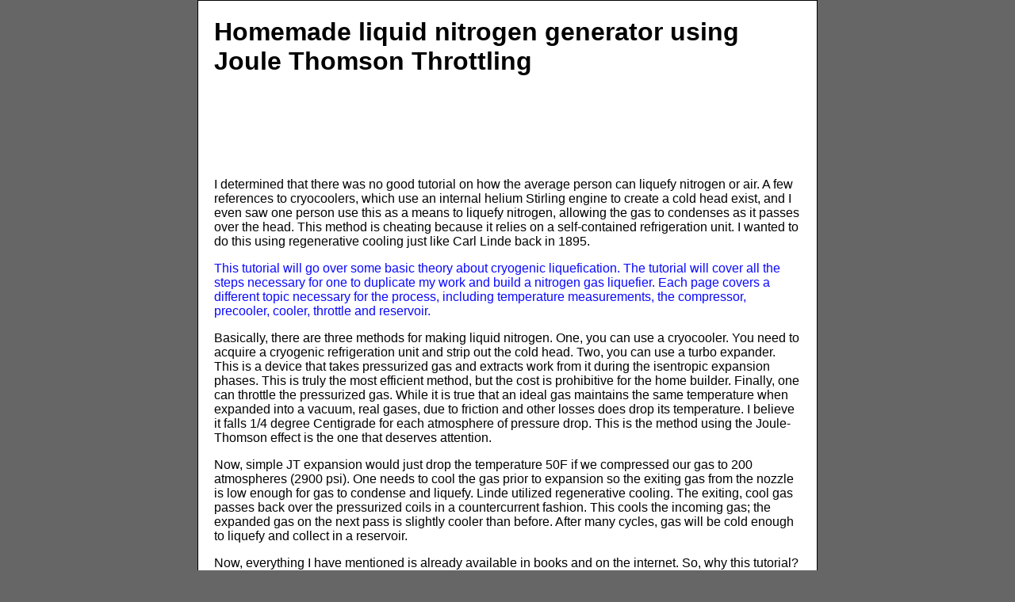

--- FILE ---
content_type: text/html
request_url: http://homemadeliquidnitrogen.com/
body_size: 3148
content:
<!DOCTYPE html PUBLIC "-//W3C//DTD XHTML 1.0 Transitional//EN" "http://www.w3.org/TR/xhtml1/DTD/xhtml1-transitional.dtd">
<html xmlns="http://www.w3.org/1999/xhtml">
<head>
<script async src="//pagead2.googlesyndication.com/pagead/js/adsbygoogle.js"></script>
<script>
  (adsbygoogle = window.adsbygoogle || []).push({
    google_ad_client: "ca-pub-2883201771825220",
    enable_page_level_ads: true
  });
</script>
<meta http-equiv="Content-Type" content="text/html; charset=UTF-8" />
<title>Homemade liquid nitrogen generator Joule Thomson Throttle</title>
<style type="text/css">
<!--
body {
	font: 100% Verdana, Arial, Helvetica, sans-serif;
	background: #666666;
	margin: 0; /* it's good practice to zero the margin and padding of the body element to account for differing browser defaults */
	padding: 0;
	text-align: center; /* this centers the container in IE 5* browsers. The text is then set to the left aligned default in the #container selector */
	color: #000000;
}
.oneColFixCtr #container {
	width: 780px;  /* using 20px less than a full 800px width allows for browser chrome and avoids a horizontal scroll bar */
	background: #FFFFFF;
	margin: 0 auto; /* the auto margins (in conjunction with a width) center the page */
	border: 1px solid #000000;
	text-align: left; /* this overrides the text-align: center on the body element. */
}
.oneColFixCtr #mainContent {
	padding: 0 20px; /* remember that padding is the space inside the div box and margin is the space outside the div box */
}
.style1 {
	color: #0B09FF
}
-->
</style></head>

<body class="oneColFixCtr">

<div id="container">
  <div id="mainContent">
    <h1> Homemade liquid nitrogen generator using Joule Thomson Throttling</h1>
    <center>
<script type="text/javascript"><!--
google_ad_client = "pub-2883201771825220";
google_ad_output = "textlink";
google_ad_format = "ref_text";
google_cpa_choice = "CAEQABoIvUCHVdUG4uwosd2fuAEwAA";
//-->
</script>
<script type="text/javascript"
 src="http://pagead2.googlesyndication.com/pagead/show_ads.js">
</script>
<form method="get" action="http://www.google.com/custom" target="_top">
</form>
</center>
    <script type="text/javascript"><!--
google_ad_client = "ca-pub-2883201771825220";
/* liquidnitrogen */
google_ad_slot = "7750714791";
google_ad_width = 728;
google_ad_height = 90;
//-->
</script>
<script type="text/javascript"
src="http://pagead2.googlesyndication.com/pagead/show_ads.js">
</script>
    <p>I determined that there was no good tutorial on how the average person can liquefy nitrogen or air. A few references to cryocoolers, which use an internal helium Stirling engine to create a cold head exist, and I even saw one person use this as a means to liquefy nitrogen, allowing the gas to condenses as it passes over the head. This method is cheating because it relies on a self-contained refrigeration unit. I wanted to do this using regenerative cooling just like Carl Linde back in 1895.</p>
    <p class="style1">This tutorial will go over some basic theory about cryogenic liquefication. The tutorial will cover all the steps necessary for one to duplicate my work and build a nitrogen gas liquefier. Each page covers a different topic necessary for the process, including temperature measurements, the compressor, precooler, cooler, throttle and reservoir. </p>
    <p>Basically, there are three methods for making liquid nitrogen. One, you can use a cryocooler. You need to acquire a cryogenic refrigeration unit and strip out the cold head. Two, you can use a turbo expander. This is a device that takes pressurized gas and extracts work from it during the isentropic expansion phases. This is truly the most efficient method, but the cost is prohibitive for the home builder. Finally, one can throttle the pressurized gas. While it is true that an ideal gas maintains the same temperature when expanded into a vacuum, real gases, due to friction and other losses does drop its temperature. I believe it falls 1/4 degree Centigrade for each atmosphere of pressure drop. This is the method using the Joule-Thomson effect is the one that deserves attention.</p>
    <p>Now, simple JT expansion would just drop the temperature 50F if we compressed our gas to 200 atmospheres (2900 psi). One needs to cool the gas prior to expansion so the exiting gas from the nozzle is low enough for gas to condense and liquefy. Linde utilized regenerative cooling. The exiting, cool gas passes back over the pressurized coils in a countercurrent fashion. This cools the incoming gas; the expanded gas on the next pass is slightly cooler than before. After many cycles, gas will be cold enough to liquefy and collect in a reservoir.</p>
    <p>Now, everything I have mentioned is already available in books and on the internet. So, why this tutorial? While the theory is simple, the actual application of the theory and construction of a working device is not as simple. I successfully liquefied air in sufficient quantities and I plan to show you how this can be done for the home builder.</p>
    <p>The generator gets its supply of N2 from my own homemade pressure swing adsorber. This is a completely separate project that you can view <a href="http://homemadeliquidnitrogen.com/PSA">here</a> when you are done with this one.</p>
    <p>Video of the whole project:</p>
    <iframe width="420" height="315" src="//www.youtube.com/embed/DaViMXLPkbA" frameborder="0" allowfullscreen></iframe>
    <p>&nbsp;</p>
    <p><img src="ln2generator.jpg" alt="" width="432" height="324" /></p>
    <p>I have built a reliable cryogenic thermometer for a fraction of the cost of other models being sold. It has a range of -400F to 250F in increments of 0.1F. It can measure Fahrenheit and Celcius. The temperature drift is no more than 0.005F/F, giving you a very stable reading. The display is LCD so you can read it in all lighting conditions.  It runs off of 120vac using an AC-DC adapter and uses a 6' long RTD probe. All of this is included. Below is an image of the device. I will be selling these soon for about $150, which is well below the cost of other commercial items.. Please check back.</p>
    <p>If you like the really cold, you may like the really hot. I have an great tutorial on induction heating as well as many videos on Youtube under the handle &quot;imsmooth&quot;. Below is one of the links to an early heater.</p>
    <p><a href="http://inductionheatertutorial.com">Induction heating tutorial</a></p>
    <p><a href="https://www.youtube.com/watch?v=0HdbKKvOiWU">Simple 3kw induction heater</a></p>
    <p><a href="https://www.youtube.com/watch?v=Q6Zrnv4OtbU">Induction heater levitation</a></p>
    <p align="center"><a href="overview.html">Next Overview</a></p>
    <p align="left"><a href="privacy policy.html">Privacy Policy</a></p>
    <center>
<script type="text/javascript"><!--
google_ad_client = "ca-pub-2883201771825220";
/* liquidnitrogen */
google_ad_slot = "7750714791";
google_ad_width = 728;
google_ad_height = 90;
//-->
</script>
<script type="text/javascript"
src="http://pagead2.googlesyndication.com/pagead/show_ads.js">
</script>
</center>

    
    <p align="center">&nbsp;</p>
    <p>&nbsp;</p>
    <p>&nbsp;</p>
    <p>&nbsp;</p>
    <p>&nbsp;</p>
    <!-- end #mainContent --></div>
<!-- end #container --></div>
</body>
</html>


--- FILE ---
content_type: text/html; charset=utf-8
request_url: https://www.google.com/recaptcha/api2/aframe
body_size: 267
content:
<!DOCTYPE HTML><html><head><meta http-equiv="content-type" content="text/html; charset=UTF-8"></head><body><script nonce="GNJvo_i_aRSAAvgCq-V4rQ">/** Anti-fraud and anti-abuse applications only. See google.com/recaptcha */ try{var clients={'sodar':'https://pagead2.googlesyndication.com/pagead/sodar?'};window.addEventListener("message",function(a){try{if(a.source===window.parent){var b=JSON.parse(a.data);var c=clients[b['id']];if(c){var d=document.createElement('img');d.src=c+b['params']+'&rc='+(localStorage.getItem("rc::a")?sessionStorage.getItem("rc::b"):"");window.document.body.appendChild(d);sessionStorage.setItem("rc::e",parseInt(sessionStorage.getItem("rc::e")||0)+1);localStorage.setItem("rc::h",'1768703033586');}}}catch(b){}});window.parent.postMessage("_grecaptcha_ready", "*");}catch(b){}</script></body></html>